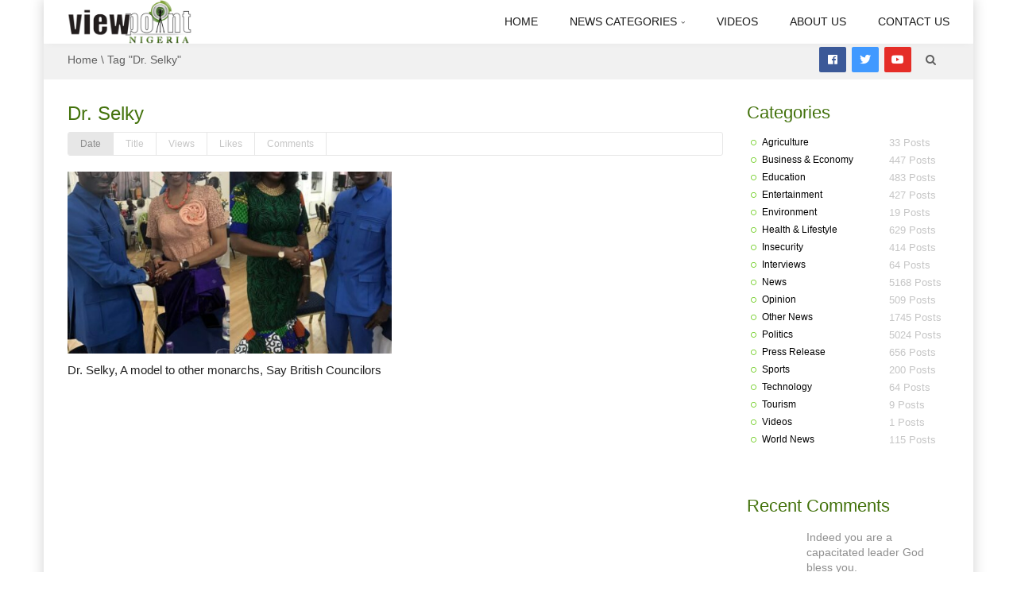

--- FILE ---
content_type: text/html; charset=UTF-8
request_url: https://viewpointnigeria.org/tag/dr-selky/
body_size: 15743
content:
<!DOCTYPE html>
<!--[if IE 7]>
<html class="ie ie7" lang="en-US">
<![endif]-->
<!--[if IE 8]>
<html class="ie ie8" lang="en-US">
<![endif]-->
<!--[if !(IE 7) | !(IE 8)  ]><!-->
<html lang="en-US">
<!--<![endif]-->
<head>
<meta charset="UTF-8" />
<meta name="viewport" content="width=device-width, minimum-scale=1.0, initial-scale=1.0">
<title>Dr. Selky | View Point Nigeria</title>
<link rel="profile" href="http://gmpg.org/xfn/11" />
<link rel="pingback" href="https://viewpointnigeria.org/xmlrpc.php" />
<!--[if lt IE 9]>
<script src="https://viewpointnigeria.org/wp-content/themes/truemag/js/html5.js" type="text/javascript"></script>
<![endif]-->
<!--[if lte IE 9]>
<link rel="stylesheet" type="text/css" href="https://viewpointnigeria.org/wp-content/themes/truemag/css/ie.css" />
<![endif]-->
<script type="text/javascript">
var retina = 'retina='+ window.devicePixelRatio +';'+ retina;
document.cookie = retina;
if(document.cookie){
	// document.location.reload(true);
}
</script>
 
<style type="text/css" >
	@media only screen and (-webkit-min-device-pixel-ratio: 2),(min-resolution: 192dpi) {
		/* Retina Logo */
		.logo{background:url(https://viewpointnigeria.org/wp-content/uploads/2024/02/logo-cropped.png) no-repeat center; display:inline-block !important; background-size:contain;}
		.logo img{ opacity:0; visibility:hidden}
		.logo *{display:inline-block}
	}
</style>
		<meta property="description" content="News As It Happens"/>
		
<meta name='robots' content='max-image-preview:large' />
	<style>img:is([sizes="auto" i], [sizes^="auto," i]) { contain-intrinsic-size: 3000px 1500px }</style>
	<link rel='dns-prefetch' href='//maxcdn.bootstrapcdn.com' />
<link rel='dns-prefetch' href='//fonts.googleapis.com' />
<link rel="alternate" type="application/rss+xml" title="View Point Nigeria &raquo; Feed" href="https://viewpointnigeria.org/feed/" />
<link rel="alternate" type="application/rss+xml" title="View Point Nigeria &raquo; Comments Feed" href="https://viewpointnigeria.org/comments/feed/" />
<link rel="alternate" type="application/rss+xml" title="View Point Nigeria &raquo; Dr. Selky Tag Feed" href="https://viewpointnigeria.org/tag/dr-selky/feed/" />
<script type="text/javascript">
/* <![CDATA[ */
window._wpemojiSettings = {"baseUrl":"https:\/\/s.w.org\/images\/core\/emoji\/16.0.1\/72x72\/","ext":".png","svgUrl":"https:\/\/s.w.org\/images\/core\/emoji\/16.0.1\/svg\/","svgExt":".svg","source":{"concatemoji":"https:\/\/viewpointnigeria.org\/wp-includes\/js\/wp-emoji-release.min.js?ver=6.8.3"}};
/*! This file is auto-generated */
!function(s,n){var o,i,e;function c(e){try{var t={supportTests:e,timestamp:(new Date).valueOf()};sessionStorage.setItem(o,JSON.stringify(t))}catch(e){}}function p(e,t,n){e.clearRect(0,0,e.canvas.width,e.canvas.height),e.fillText(t,0,0);var t=new Uint32Array(e.getImageData(0,0,e.canvas.width,e.canvas.height).data),a=(e.clearRect(0,0,e.canvas.width,e.canvas.height),e.fillText(n,0,0),new Uint32Array(e.getImageData(0,0,e.canvas.width,e.canvas.height).data));return t.every(function(e,t){return e===a[t]})}function u(e,t){e.clearRect(0,0,e.canvas.width,e.canvas.height),e.fillText(t,0,0);for(var n=e.getImageData(16,16,1,1),a=0;a<n.data.length;a++)if(0!==n.data[a])return!1;return!0}function f(e,t,n,a){switch(t){case"flag":return n(e,"\ud83c\udff3\ufe0f\u200d\u26a7\ufe0f","\ud83c\udff3\ufe0f\u200b\u26a7\ufe0f")?!1:!n(e,"\ud83c\udde8\ud83c\uddf6","\ud83c\udde8\u200b\ud83c\uddf6")&&!n(e,"\ud83c\udff4\udb40\udc67\udb40\udc62\udb40\udc65\udb40\udc6e\udb40\udc67\udb40\udc7f","\ud83c\udff4\u200b\udb40\udc67\u200b\udb40\udc62\u200b\udb40\udc65\u200b\udb40\udc6e\u200b\udb40\udc67\u200b\udb40\udc7f");case"emoji":return!a(e,"\ud83e\udedf")}return!1}function g(e,t,n,a){var r="undefined"!=typeof WorkerGlobalScope&&self instanceof WorkerGlobalScope?new OffscreenCanvas(300,150):s.createElement("canvas"),o=r.getContext("2d",{willReadFrequently:!0}),i=(o.textBaseline="top",o.font="600 32px Arial",{});return e.forEach(function(e){i[e]=t(o,e,n,a)}),i}function t(e){var t=s.createElement("script");t.src=e,t.defer=!0,s.head.appendChild(t)}"undefined"!=typeof Promise&&(o="wpEmojiSettingsSupports",i=["flag","emoji"],n.supports={everything:!0,everythingExceptFlag:!0},e=new Promise(function(e){s.addEventListener("DOMContentLoaded",e,{once:!0})}),new Promise(function(t){var n=function(){try{var e=JSON.parse(sessionStorage.getItem(o));if("object"==typeof e&&"number"==typeof e.timestamp&&(new Date).valueOf()<e.timestamp+604800&&"object"==typeof e.supportTests)return e.supportTests}catch(e){}return null}();if(!n){if("undefined"!=typeof Worker&&"undefined"!=typeof OffscreenCanvas&&"undefined"!=typeof URL&&URL.createObjectURL&&"undefined"!=typeof Blob)try{var e="postMessage("+g.toString()+"("+[JSON.stringify(i),f.toString(),p.toString(),u.toString()].join(",")+"));",a=new Blob([e],{type:"text/javascript"}),r=new Worker(URL.createObjectURL(a),{name:"wpTestEmojiSupports"});return void(r.onmessage=function(e){c(n=e.data),r.terminate(),t(n)})}catch(e){}c(n=g(i,f,p,u))}t(n)}).then(function(e){for(var t in e)n.supports[t]=e[t],n.supports.everything=n.supports.everything&&n.supports[t],"flag"!==t&&(n.supports.everythingExceptFlag=n.supports.everythingExceptFlag&&n.supports[t]);n.supports.everythingExceptFlag=n.supports.everythingExceptFlag&&!n.supports.flag,n.DOMReady=!1,n.readyCallback=function(){n.DOMReady=!0}}).then(function(){return e}).then(function(){var e;n.supports.everything||(n.readyCallback(),(e=n.source||{}).concatemoji?t(e.concatemoji):e.wpemoji&&e.twemoji&&(t(e.twemoji),t(e.wpemoji)))}))}((window,document),window._wpemojiSettings);
/* ]]> */
</script>
<link rel='stylesheet' id='wti_like_post_style-css' href='https://viewpointnigeria.org/wp-content/plugins/wti-like-post/css/wti_like_post.css?ver=6.8.3' type='text/css' media='all' />
<link rel='stylesheet' id='pbd-alp-style-css' href='https://viewpointnigeria.org/wp-content/plugins/truemag-movie/css/style.css?ver=1.0' type='text/css' media='all' />
<style id='wp-emoji-styles-inline-css' type='text/css'>

	img.wp-smiley, img.emoji {
		display: inline !important;
		border: none !important;
		box-shadow: none !important;
		height: 1em !important;
		width: 1em !important;
		margin: 0 0.07em !important;
		vertical-align: -0.1em !important;
		background: none !important;
		padding: 0 !important;
	}
</style>
<link rel='stylesheet' id='wp-block-library-css' href='https://viewpointnigeria.org/wp-includes/css/dist/block-library/style.min.css?ver=6.8.3' type='text/css' media='all' />
<style id='classic-theme-styles-inline-css' type='text/css'>
/*! This file is auto-generated */
.wp-block-button__link{color:#fff;background-color:#32373c;border-radius:9999px;box-shadow:none;text-decoration:none;padding:calc(.667em + 2px) calc(1.333em + 2px);font-size:1.125em}.wp-block-file__button{background:#32373c;color:#fff;text-decoration:none}
</style>
<style id='global-styles-inline-css' type='text/css'>
:root{--wp--preset--aspect-ratio--square: 1;--wp--preset--aspect-ratio--4-3: 4/3;--wp--preset--aspect-ratio--3-4: 3/4;--wp--preset--aspect-ratio--3-2: 3/2;--wp--preset--aspect-ratio--2-3: 2/3;--wp--preset--aspect-ratio--16-9: 16/9;--wp--preset--aspect-ratio--9-16: 9/16;--wp--preset--color--black: #000000;--wp--preset--color--cyan-bluish-gray: #abb8c3;--wp--preset--color--white: #ffffff;--wp--preset--color--pale-pink: #f78da7;--wp--preset--color--vivid-red: #cf2e2e;--wp--preset--color--luminous-vivid-orange: #ff6900;--wp--preset--color--luminous-vivid-amber: #fcb900;--wp--preset--color--light-green-cyan: #7bdcb5;--wp--preset--color--vivid-green-cyan: #00d084;--wp--preset--color--pale-cyan-blue: #8ed1fc;--wp--preset--color--vivid-cyan-blue: #0693e3;--wp--preset--color--vivid-purple: #9b51e0;--wp--preset--gradient--vivid-cyan-blue-to-vivid-purple: linear-gradient(135deg,rgba(6,147,227,1) 0%,rgb(155,81,224) 100%);--wp--preset--gradient--light-green-cyan-to-vivid-green-cyan: linear-gradient(135deg,rgb(122,220,180) 0%,rgb(0,208,130) 100%);--wp--preset--gradient--luminous-vivid-amber-to-luminous-vivid-orange: linear-gradient(135deg,rgba(252,185,0,1) 0%,rgba(255,105,0,1) 100%);--wp--preset--gradient--luminous-vivid-orange-to-vivid-red: linear-gradient(135deg,rgba(255,105,0,1) 0%,rgb(207,46,46) 100%);--wp--preset--gradient--very-light-gray-to-cyan-bluish-gray: linear-gradient(135deg,rgb(238,238,238) 0%,rgb(169,184,195) 100%);--wp--preset--gradient--cool-to-warm-spectrum: linear-gradient(135deg,rgb(74,234,220) 0%,rgb(151,120,209) 20%,rgb(207,42,186) 40%,rgb(238,44,130) 60%,rgb(251,105,98) 80%,rgb(254,248,76) 100%);--wp--preset--gradient--blush-light-purple: linear-gradient(135deg,rgb(255,206,236) 0%,rgb(152,150,240) 100%);--wp--preset--gradient--blush-bordeaux: linear-gradient(135deg,rgb(254,205,165) 0%,rgb(254,45,45) 50%,rgb(107,0,62) 100%);--wp--preset--gradient--luminous-dusk: linear-gradient(135deg,rgb(255,203,112) 0%,rgb(199,81,192) 50%,rgb(65,88,208) 100%);--wp--preset--gradient--pale-ocean: linear-gradient(135deg,rgb(255,245,203) 0%,rgb(182,227,212) 50%,rgb(51,167,181) 100%);--wp--preset--gradient--electric-grass: linear-gradient(135deg,rgb(202,248,128) 0%,rgb(113,206,126) 100%);--wp--preset--gradient--midnight: linear-gradient(135deg,rgb(2,3,129) 0%,rgb(40,116,252) 100%);--wp--preset--font-size--small: 13px;--wp--preset--font-size--medium: 20px;--wp--preset--font-size--large: 36px;--wp--preset--font-size--x-large: 42px;--wp--preset--spacing--20: 0.44rem;--wp--preset--spacing--30: 0.67rem;--wp--preset--spacing--40: 1rem;--wp--preset--spacing--50: 1.5rem;--wp--preset--spacing--60: 2.25rem;--wp--preset--spacing--70: 3.38rem;--wp--preset--spacing--80: 5.06rem;--wp--preset--shadow--natural: 6px 6px 9px rgba(0, 0, 0, 0.2);--wp--preset--shadow--deep: 12px 12px 50px rgba(0, 0, 0, 0.4);--wp--preset--shadow--sharp: 6px 6px 0px rgba(0, 0, 0, 0.2);--wp--preset--shadow--outlined: 6px 6px 0px -3px rgba(255, 255, 255, 1), 6px 6px rgba(0, 0, 0, 1);--wp--preset--shadow--crisp: 6px 6px 0px rgba(0, 0, 0, 1);}:where(.is-layout-flex){gap: 0.5em;}:where(.is-layout-grid){gap: 0.5em;}body .is-layout-flex{display: flex;}.is-layout-flex{flex-wrap: wrap;align-items: center;}.is-layout-flex > :is(*, div){margin: 0;}body .is-layout-grid{display: grid;}.is-layout-grid > :is(*, div){margin: 0;}:where(.wp-block-columns.is-layout-flex){gap: 2em;}:where(.wp-block-columns.is-layout-grid){gap: 2em;}:where(.wp-block-post-template.is-layout-flex){gap: 1.25em;}:where(.wp-block-post-template.is-layout-grid){gap: 1.25em;}.has-black-color{color: var(--wp--preset--color--black) !important;}.has-cyan-bluish-gray-color{color: var(--wp--preset--color--cyan-bluish-gray) !important;}.has-white-color{color: var(--wp--preset--color--white) !important;}.has-pale-pink-color{color: var(--wp--preset--color--pale-pink) !important;}.has-vivid-red-color{color: var(--wp--preset--color--vivid-red) !important;}.has-luminous-vivid-orange-color{color: var(--wp--preset--color--luminous-vivid-orange) !important;}.has-luminous-vivid-amber-color{color: var(--wp--preset--color--luminous-vivid-amber) !important;}.has-light-green-cyan-color{color: var(--wp--preset--color--light-green-cyan) !important;}.has-vivid-green-cyan-color{color: var(--wp--preset--color--vivid-green-cyan) !important;}.has-pale-cyan-blue-color{color: var(--wp--preset--color--pale-cyan-blue) !important;}.has-vivid-cyan-blue-color{color: var(--wp--preset--color--vivid-cyan-blue) !important;}.has-vivid-purple-color{color: var(--wp--preset--color--vivid-purple) !important;}.has-black-background-color{background-color: var(--wp--preset--color--black) !important;}.has-cyan-bluish-gray-background-color{background-color: var(--wp--preset--color--cyan-bluish-gray) !important;}.has-white-background-color{background-color: var(--wp--preset--color--white) !important;}.has-pale-pink-background-color{background-color: var(--wp--preset--color--pale-pink) !important;}.has-vivid-red-background-color{background-color: var(--wp--preset--color--vivid-red) !important;}.has-luminous-vivid-orange-background-color{background-color: var(--wp--preset--color--luminous-vivid-orange) !important;}.has-luminous-vivid-amber-background-color{background-color: var(--wp--preset--color--luminous-vivid-amber) !important;}.has-light-green-cyan-background-color{background-color: var(--wp--preset--color--light-green-cyan) !important;}.has-vivid-green-cyan-background-color{background-color: var(--wp--preset--color--vivid-green-cyan) !important;}.has-pale-cyan-blue-background-color{background-color: var(--wp--preset--color--pale-cyan-blue) !important;}.has-vivid-cyan-blue-background-color{background-color: var(--wp--preset--color--vivid-cyan-blue) !important;}.has-vivid-purple-background-color{background-color: var(--wp--preset--color--vivid-purple) !important;}.has-black-border-color{border-color: var(--wp--preset--color--black) !important;}.has-cyan-bluish-gray-border-color{border-color: var(--wp--preset--color--cyan-bluish-gray) !important;}.has-white-border-color{border-color: var(--wp--preset--color--white) !important;}.has-pale-pink-border-color{border-color: var(--wp--preset--color--pale-pink) !important;}.has-vivid-red-border-color{border-color: var(--wp--preset--color--vivid-red) !important;}.has-luminous-vivid-orange-border-color{border-color: var(--wp--preset--color--luminous-vivid-orange) !important;}.has-luminous-vivid-amber-border-color{border-color: var(--wp--preset--color--luminous-vivid-amber) !important;}.has-light-green-cyan-border-color{border-color: var(--wp--preset--color--light-green-cyan) !important;}.has-vivid-green-cyan-border-color{border-color: var(--wp--preset--color--vivid-green-cyan) !important;}.has-pale-cyan-blue-border-color{border-color: var(--wp--preset--color--pale-cyan-blue) !important;}.has-vivid-cyan-blue-border-color{border-color: var(--wp--preset--color--vivid-cyan-blue) !important;}.has-vivid-purple-border-color{border-color: var(--wp--preset--color--vivid-purple) !important;}.has-vivid-cyan-blue-to-vivid-purple-gradient-background{background: var(--wp--preset--gradient--vivid-cyan-blue-to-vivid-purple) !important;}.has-light-green-cyan-to-vivid-green-cyan-gradient-background{background: var(--wp--preset--gradient--light-green-cyan-to-vivid-green-cyan) !important;}.has-luminous-vivid-amber-to-luminous-vivid-orange-gradient-background{background: var(--wp--preset--gradient--luminous-vivid-amber-to-luminous-vivid-orange) !important;}.has-luminous-vivid-orange-to-vivid-red-gradient-background{background: var(--wp--preset--gradient--luminous-vivid-orange-to-vivid-red) !important;}.has-very-light-gray-to-cyan-bluish-gray-gradient-background{background: var(--wp--preset--gradient--very-light-gray-to-cyan-bluish-gray) !important;}.has-cool-to-warm-spectrum-gradient-background{background: var(--wp--preset--gradient--cool-to-warm-spectrum) !important;}.has-blush-light-purple-gradient-background{background: var(--wp--preset--gradient--blush-light-purple) !important;}.has-blush-bordeaux-gradient-background{background: var(--wp--preset--gradient--blush-bordeaux) !important;}.has-luminous-dusk-gradient-background{background: var(--wp--preset--gradient--luminous-dusk) !important;}.has-pale-ocean-gradient-background{background: var(--wp--preset--gradient--pale-ocean) !important;}.has-electric-grass-gradient-background{background: var(--wp--preset--gradient--electric-grass) !important;}.has-midnight-gradient-background{background: var(--wp--preset--gradient--midnight) !important;}.has-small-font-size{font-size: var(--wp--preset--font-size--small) !important;}.has-medium-font-size{font-size: var(--wp--preset--font-size--medium) !important;}.has-large-font-size{font-size: var(--wp--preset--font-size--large) !important;}.has-x-large-font-size{font-size: var(--wp--preset--font-size--x-large) !important;}
:where(.wp-block-post-template.is-layout-flex){gap: 1.25em;}:where(.wp-block-post-template.is-layout-grid){gap: 1.25em;}
:where(.wp-block-columns.is-layout-flex){gap: 2em;}:where(.wp-block-columns.is-layout-grid){gap: 2em;}
:root :where(.wp-block-pullquote){font-size: 1.5em;line-height: 1.6;}
</style>
<link rel='stylesheet' id='categories-images-styles-css' href='https://viewpointnigeria.org/wp-content/plugins/categories-images/assets/css/zci-styles.css?ver=3.3.1' type='text/css' media='all' />
<link rel='stylesheet' id='contact-form-7-css' href='https://viewpointnigeria.org/wp-content/plugins/contact-form-7/includes/css/styles.css?ver=6.1.4' type='text/css' media='all' />
<link rel='stylesheet' id='truemag-rating-css' href='https://viewpointnigeria.org/wp-content/plugins/truemag-rating/style.css?ver=6.8.3' type='text/css' media='all' />
<link rel='stylesheet' id='font-awesome-css' href='https://viewpointnigeria.org/wp-content/themes/truemag/css/font-awesome/css/font-awesome.min.css?ver=6.8.3' type='text/css' media='all' />
<link rel='stylesheet' id='cff-css' href='https://viewpointnigeria.org/wp-content/plugins/custom-facebook-feed/assets/css/cff-style.min.css?ver=4.3.4' type='text/css' media='all' />
<link rel='stylesheet' id='sb-font-awesome-css' href='https://maxcdn.bootstrapcdn.com/font-awesome/4.7.0/css/font-awesome.min.css?ver=6.8.3' type='text/css' media='all' />
<link rel='stylesheet' id='videojs-cactus-css' href='https://viewpointnigeria.org/wp-content/themes/truemag/js/videojs/video-js.min.css?ver=6.8.3' type='text/css' media='all' />
<link rel='stylesheet' id='google-font-css' href='//fonts.googleapis.com/css?family=Helvetica%3A400%2C500%2C600&#038;ver=6.8.3' type='text/css' media='all' />
<link rel='stylesheet' id='colorbox-css' href='https://viewpointnigeria.org/wp-content/themes/truemag/js/colorbox/colorbox.css?ver=6.8.3' type='text/css' media='all' />
<link rel='stylesheet' id='bootstrap-css' href='https://viewpointnigeria.org/wp-content/themes/truemag/css/bootstrap.min.css?ver=6.8.3' type='text/css' media='all' />
<link rel='stylesheet' id='tooltipster-css' href='https://viewpointnigeria.org/wp-content/themes/truemag/css/tooltipster.css?ver=6.8.3' type='text/css' media='all' />
<link rel='stylesheet' id='fontastic-entypo-css' href='https://viewpointnigeria.org/wp-content/themes/truemag/fonts/fontastic-entypo.css?ver=6.8.3' type='text/css' media='all' />
<link rel='stylesheet' id='google-font-Oswald-css' href='//fonts.googleapis.com/css?family=Oswald%3A300&#038;ver=6.8.3' type='text/css' media='all' />
<link rel='stylesheet' id='style-css' href='https://viewpointnigeria.org/wp-content/themes/truemag/style.css?ver=6.8.3' type='text/css' media='all' />
<link rel='stylesheet' id='flat-style-css' href='https://viewpointnigeria.org/wp-content/themes/truemag/css/flat-style.css?ver=6.8.3' type='text/css' media='all' />
<link rel='stylesheet' id='truemag-icon-blg-css' href='https://viewpointnigeria.org/wp-content/themes/truemag/css/justVectorFont/stylesheets/justVector.css?ver=6.8.3' type='text/css' media='all' />
<link rel='stylesheet' id='malihu-scroll-css-css' href='https://viewpointnigeria.org/wp-content/themes/truemag/js/malihu-scroll/jquery.mCustomScrollbar.min.css?ver=6.8.3' type='text/css' media='all' />
<link rel='stylesheet' id='mashmenu-css-css' href='https://viewpointnigeria.org/wp-content/themes/truemag/inc/megamenu/css/mashmenu.css?ver=6.8.3' type='text/css' media='all' />
<link rel='stylesheet' id='PI_stt_front-css' href='https://viewpointnigeria.org/wp-content/plugins/simple-twitter-tweets/css/stt.min.css?ver=6.8.3' type='text/css' media='all' />
<link rel='stylesheet' id='wp-pagenavi-css' href='https://viewpointnigeria.org/wp-content/plugins/wp-pagenavi/pagenavi-css.css?ver=2.70' type='text/css' media='all' />
<script type="text/javascript" src="https://viewpointnigeria.org/wp-includes/js/jquery/jquery.min.js?ver=3.7.1" id="jquery-core-js"></script>
<script type="text/javascript" src="https://viewpointnigeria.org/wp-includes/js/jquery/jquery-migrate.min.js?ver=3.4.1" id="jquery-migrate-js"></script>
<script type="text/javascript" id="wti_like_post_script-js-extra">
/* <![CDATA[ */
var wtilp = {"ajax_url":"https:\/\/viewpointnigeria.org\/wp-admin\/admin-ajax.php"};
/* ]]> */
</script>
<script type="text/javascript" src="https://viewpointnigeria.org/wp-content/plugins/wti-like-post/js/wti_like_post.js?ver=6.8.3" id="wti_like_post_script-js"></script>
<script type="text/javascript" src="https://viewpointnigeria.org/wp-content/themes/truemag/js/videojs/video.js?ver=6.8.3" id="videojs-cactus-js"></script>
<script type="text/javascript" id="ajax-request-js-extra">
/* <![CDATA[ */
var cactus_ajax_paging = {"ajaxurl":"https:\/\/viewpointnigeria.org\/wp-admin\/admin-ajax.php","query_vars":{"tag":"dr-selky","error":"","m":"","p":0,"post_parent":"","subpost":"","subpost_id":"","attachment":"","attachment_id":0,"name":"","pagename":"","page_id":0,"second":"","minute":"","hour":"","day":0,"monthnum":0,"year":0,"w":0,"category_name":"","cat":"","tag_id":11003,"author":"","author_name":"","feed":"","tb":"","paged":0,"meta_key":"","meta_value":"","preview":"","s":"","sentence":"","title":"","fields":"all","menu_order":"","embed":"","category__in":[],"category__not_in":[],"category__and":[],"post__in":[],"post__not_in":[],"post_name__in":[],"tag__in":[],"tag__not_in":[],"tag__and":[],"tag_slug__in":["dr-selky"],"tag_slug__and":[],"post_parent__in":[],"post_parent__not_in":[],"author__in":[],"author__not_in":[],"search_columns":[],"ignore_sticky_posts":false,"suppress_filters":false,"cache_results":true,"update_post_term_cache":true,"update_menu_item_cache":false,"lazy_load_term_meta":true,"update_post_meta_cache":true,"post_type":"","posts_per_page":10,"nopaging":false,"comments_per_page":"50","no_found_rows":false,"order":"DESC"},"current_url":"https:\/\/viewpointnigeria.org\/tag\/dr-selky"};
/* ]]> */
</script>
<script type="text/javascript" src="https://viewpointnigeria.org/wp-content/plugins/cactus-video/js/ajax.js?ver=4.4.2" id="ajax-request-js"></script>
<link rel="https://api.w.org/" href="https://viewpointnigeria.org/wp-json/" /><link rel="alternate" title="JSON" type="application/json" href="https://viewpointnigeria.org/wp-json/wp/v2/tags/11003" /><link rel="EditURI" type="application/rsd+xml" title="RSD" href="https://viewpointnigeria.org/xmlrpc.php?rsd" />
<meta name="generator" content="WordPress 6.8.3" />
	<style type="text/css">.recentcomments a{display:inline !important;padding:0 !important;margin:0 !important;}</style>
<meta name="generator" content="Powered by WPBakery Page Builder - drag and drop page builder for WordPress."/>
<!--[if lte IE 9]><link rel="stylesheet" type="text/css" href="https://viewpointnigeria.org/wp-content/plugins/js_composer/assets/css/vc_lte_ie9.min.css" media="screen"><![endif]--><link rel="icon" href="https://viewpointnigeria.org/wp-content/uploads/2024/02/logo-cropped-72x72.png" sizes="32x32" />
<link rel="icon" href="https://viewpointnigeria.org/wp-content/uploads/2024/02/logo-cropped.png" sizes="192x192" />
<link rel="apple-touch-icon" href="https://viewpointnigeria.org/wp-content/uploads/2024/02/logo-cropped.png" />
<meta name="msapplication-TileImage" content="https://viewpointnigeria.org/wp-content/uploads/2024/02/logo-cropped.png" />
<!-- custom css -->
				<style type="text/css">	body,
    .video-item .item-content, .item-head h3, .item-head h3 a,
    .comment-content p, .comment-meta cite, .comment-meta cite a,
    .cactus-sub-wrap .entry-title a{
    	color: #212121;
    }
    .dark-div a.bgcolor1hover:hover{color: #000;}
    .dark-div button:hover,.dark-div input[type='submit']:hover,
    .dark-div .navbar-toggle:hover,
    .dark-div .topnav-light .navbar-toggle:hover,
    .player-button .next-post.same-cat a:hover,
    .player-button .prev-post.same-cat a:hover,
    .box-more.single-full-pl:hover,
    .video-series-list .btn:hover, .video-series-list .btn.series-current{
        border-color:#5e9100;
        background:#5e9100;
    }
    #slider .video_slider  .carousel-pagination a.selected,
    #slider .video_slider .ct-btn{background:#5e9100;}
    #slider .video_slider .carousel-pagination a:hover,
    #slider .video_slider .carousel-pagination a.selected{border-color:#5e9100;}
    #bottom .widget.PI_SimpleTwitterTweets ul li:hover:before,
    .dark-div a:hover,
    .dark-div ul li:before,
    .maincolor1, a.maincolor1,
    .maincolor1hover:hover,
    a.maincolor1hover:hover,
    .main-menu li.current-menu-item > a,
    .main-menu .nav > li > a:hover,
    .main-menu .nav > li:hover > a,
    #top-nav.topnav-light .main-menu li.current-menu-item > a,
    #top-nav.topnav-light .main-menu .nav > li > a:hover,
    #top-nav .dropdown-menu li>a:before,
    #top-nav .dropdown-menu>li>a:hover,
    #top-nav .dropdown-menu>li>a:focus,
    .preview-mode .video-item h3 a:hover,
    .player-button a:hover,
    .video-toolbar-item.like-dislike .status:before,
    #top-carousel.inbox-more  .bgcolor1hover:hover,
    #top-carousel.inbox-more a.bgcolor1hover:hover,
    #head-carousel #metro-carousel.is-carousel .carousel-button a:hover,
    #head-carousel #big-carousel.is-carousel .carousel-button a:hover,
    #control-stage-carousel .video-item:hover .item-head,
    #control-stage-carousel .video-item:hover .item-head h3,
    #control-stage-carousel .control-up:hover,
    #control-stage-carousel .control-down:hover,
    .mashmenu .menu li.level0:hover>a,
    .mashmenu .menu li.level0:hover .sub-channel li.hover a,
    .mashmenu .columns .list a:hover,
    .mashmenu .content-item .title a:hover,
    .headline .htitle marquee a,
    .headline .htitle marquee p,
    .headline .htitle .hicon i,
    .headline .htitle .scroll-text ul li a,
    .headline .htitle .scroll-text ul li p,
    .headline .htitle h4,
    .headline-content.col-md-9 .headline .htitle .scroll-text ul li a:hover,
    .headline .htitle .scroll-text ul li p:hover,
    .dark-div .navbar-toggle, .dark-div .topnav-light .navbar-toggle,
    .headline-content .headline .htitle .scroll-text ul li a:hover,
    .headline .htitle .scroll-text ul li p:hover,.headline .htitle .hicon .first-tex,
    .topnav-light .headline-content.col-md-6 .headline .htitle .scroll-text ul li a:hover,
    .topnav-light .headline .htitle .scroll-text ul li p:hover,
    header #top-carousel.cat-carousel .video-item h3 a:hover,
    .amazing .rating-bar.bgcolor2,
    .wpb_accordion .wpb_accordion_wrapper .wpb_accordion_header.ui-accordion-header-active a,
    .wpb_accordion .wpb_accordion_wrapper .wpb_accordion_header.ui-accordion-header-active:before,
	.pathway a:hover, .dark-div .pathway a:hover,
    .woocommerce .products .star-rating, .woocommerce-page .products .star-rating,
    .dark-div .smart-box .item-head h3 a:hover,
    .off-canvas-inner ul li a:before{
        color: #5e9100;
    }
    .carousel-dotted a.selected, .carousel-dotted a:hover, 
    .bgcolor1,
    .bgcolor1hover:hover,
    a.bgcolor1hover:hover,
    .rich-list li:hover .rich-list-icon,
    .video-item.marking_vd .mark_bg,
    header #top-carousel.cat-carousel .bgcolor2,
    #bottom .widget ul li:hover:before,
    .amazing .slide .ct-btn, .classy-carousel-horizon #stage-carousel .video-item .ct-btn,
    #classy-carousel #top-carousel .video-item.selected .item-thumbnail .item-head{
        background-color: #5e9100;
    }
    .dark-div textarea:focus,
    .dark-div input[type='text']:focus,
    .dark-div input[type='url']:focus,
    .dark-div input[type='email']:focus,
    .dark-div input[type='number']:focus,
    .dark-div input[type='password']:focus,
    .dark-div select:focus,
    .bordercolor1,
    .bordercolor1hover:hover,
    .dark-form .form-control:focus,
    .dark-form .input-group:hover .form-control,
    .dark-form .input-group:hover .form-control:focus,
    .dark-form .input-group:hover .input-group-btn .btn-default,
    #control-stage-carousel .video-item:hover,
    #control-stage-carousel .video-item.selected,
    #control-stage-carousel .control-up:hover,
    #control-stage-carousel .control-down:hover,
    #top-carousel.full-more a.maincolor1:hover,
    #top-carousel.cat-carousel .is-carousel .carousel-button a:hover,
    .wpb_accordion .wpb_accordion_section.group h3.ui-accordion-header-active,
    .wpb_accordion .wpb_accordion_wrapper .wpb_accordion_content.ui-accordion-content-active,
    #bottom .widget ul li:before,
    .cactus-video-list-content .control-up:hover, 
    .cactus-video-list-content .control-down:hover,
    .cactus-video-list-content .cactus-widget-posts .cactus-widget-posts-item.active{
        border-color: #5e9100;
    }
    .video-toolbar-item.like-dislike .status,
    .video-toolbar-item.like-dislike:hover .status,
    .layout-2 .submit-video .btn:hover, .layout-3 .submit-video .btn:hover{
        border-color:#5e9100 !important;
        background:#5e9100 !important;
    }
	.widget_revslider .tp-bullets.simplebullets.round .bullet:hover{background:#5e9100}
    .woocommerce ul.products li.product .onsale, .woocommerce-page ul.products li.product .onsale,
    .widget_revslider .tp-bullets.simplebullets.round .bullet.selected{background:#5e9100}
	.tp-caption.tm_heading,
    .cactus-video-list-content .control-up:hover, .cactus-video-list-content .control-down:hover,
    .dark-div .cactus-video-list-content .video-listing .cactus-widget-posts .widget-posts-title a:hover{color:#5e9100}
    .pull-right .social-icon.shopping:hover{color: #5e9100 !important;}
	.tp-button.tm_button{background-color: #5e9100; background-image: -webkit-gradient(linear, left top, left bottom, from(#5e9100), to(#648900));background-image: -webkit-linear-gradient(top, #5e9100, #648900); background-image: -moz-linear-gradient(top, #5e9100, #648900); background-image: -ms-linear-gradient(top, #5e9100, #648900); background-image: -o-linear-gradient(top, #5e9100, #648900); background-image: linear-gradient(to bottom, #5e9100, #648900);filter:progid:DXImageTransform.Microsoft.gradient(GradientType=0,startColorstr=#5e9100,endColorstr=#648900)}
    #account-form div.formleft table.form-table tbody tr td input:focus, 
    #account-form div.formleft table.form-table tbody tr td select:focus,
	blockquote,
    textarea:focus,
    input[type='text']:focus,
    input[type='url']:focus,
    input[type='email']:focus,
    input[type='number']:focus,
    input[type='password']:focus,
    select:focus,
    .bordercolor2, .bordercolor2hover:hover,
    .carousel-pagination a:hover,
    .carousel-pagination a.selected,
    .wp-pagenavi .current,
    .panel-default,.panel.panel-default:hover,
    .icon-checklist .border,
    .woocommerce .woocommerce-ordering select, .woocommerce-page .woocommerce-ordering select,
    .woocommerce-checkout .login-tm input.button,
    .buddypress #buddypress .standard-form textarea:focus, .buddypress #buddypress .standard-form input[type=text]:focus, .buddypress #buddypress .standard-form input[type=text]:focus, .buddypress #buddypress .standard-form input[type=color]:focus, .buddypress #buddypress .standard-form input[type=date]:focus, .buddypress #buddypress .standard-form input[type=datetime]:focus, .buddypress #buddypress .standard-form input[type=datetime-local]:focus, .buddypress #buddypress .standard-form input[type=email]:focus, .buddypress #buddypress .standard-form input[type=month]:focus, .buddypress #buddypress .standard-form input[type=number]:focus, .buddypress #buddypress .standard-form input[type=range]:focus, .buddypress #buddypress .standard-form input[type=search]:focus, .buddypress #buddypress .standard-form input[type=tel]:focus, .buddypress #buddypress .standard-form input[type=time]:focus, .buddypress #buddypress .standard-form input[type=url]:focus, .buddypress #buddypress .standard-form input[type=week]:focus, .buddypress #buddypress .standard-form select:focus, .buddypress #buddypress .standard-form input[type=password]:focus, .buddypress #buddypress .dir-search input[type=search]:focus, .buddypress #buddypress .dir-search input[type=text]:focus,
    .channel-list .subs-button .subs-row .subs-cell > span.subscribe-counter,
    .cactus-new-feed .subs-button:not(.subscribed) .subs-row .subs-cell > span.subscribe-counter{
    	border-color:#43720c;
	}
    .wp-pagenavi .current,.wp-pagenavi a:hover{border-color:#43720c !important;}
    table th,
    .maincolor2, a.maincolor2, .maincolor2hover:hover, a, a:hover,
    ul li:before,
    .dark-div .maincolor2hover:hover,
    .video-item h2 a:hover, .video-item h3 a:hover,
    .video-item .item-author,
    .light-title,
    .video-toolbar-item.like-dislike .status,
    a.comment-reply-link,
    .video-toolbar-item.like-dislike .watch-action .action-like a:hover,
    .video-toolbar-item.like-dislike .watch-action .action-like a:hover:after,
    .video-toolbar-item.like-dislike .watch-action  .action-unlike a:hover,
    .video-toolbar-item.like-dislike .watch-action  .action-unlike a:hover:after,
    .top_authors_widget .tm_top_author ul li .tm_img2 a:hover,
    .tm_widget_categories ul,
    .tm_widget_categories ul li a:hover,
    #review-box h2.review-box-header,
    .review-stars .review-final-score,
    .review-stars .review-final-score h4,
    #review-box strong,.review-stars .taq-score,
    #tm_recentcomments .tm_recentcomments .info_rc a:hover,
    .widget.widget-border.widget_nav_menu .menu .menu-item a:hover,
    .widget.widget-border.widget_nav_menu .menu .menu-item ul li a:hover,
    .widget.widget-border.widget_nav_menu .menu li.current-menu-item > a,
    .widget_tm_mostlikedpostswidget ul,
    .widget_tm_mostlikedpostswidget ul li a:hover,
    .tm_widget_most_viewed_entries ul,
    .tm_widget_most_viewed_entries ul li a:hover,
    .related-title,
    .tmr-head h3,.tmr-stars,.tmr-final,
    .is-carousel.simple-carousel.testimonial .name.pos,
    .panel-default .panel-title a,.panel.panel-default .panel-heading:before,
    .boxed-icon .boxed-item .heading,.boxed-icon .boxed-item .ic_st2,
    .icon-checklist li i,
    .action-like.change-color a:after,
    .action-unlike.change-color a:after,
    .tooltipster-content .gv-title,
    .buddypress #buddypress div.item-list-tabs ul li a:hover,
    #membership-wrapper legend,
    .register-section h4,
    .standard-form h2,
    #account-form div.formleft p strong,
    .woocommerce .woocommerce-result-count, .woocommerce-page .woocommerce-result-count,
    .woocommerce .woocommerce-ordering select, .woocommerce-page .woocommerce-ordering select,
    .woocommerce .star-rating span, .woocommerce-page .star-rating span,
    .widget_product_categories .product-categories li:before,
    .widget.woocommerce ul li a:hover,
    .woocommerce .cart-collaterals .cart_totals h2, .woocommerce-page .cart-collaterals .cart_totals h2,
    .shipping_calculator h2 a,
    .woocommerce-checkout .woocommerce .woocommerce-info a:focus,
    .woocommerce-checkout .woocommerce .woocommerce-info:before,
    .woocommerce p.stars a.active, .woocommerce-page p.stars a.active,
    .woocommerce p.stars a:hover, .woocommerce-page p.stars a:hover,
    .video-toolbar-item.tm-favories .wpfp-link[href^="?wpfpaction=remove"]:before, .video-toolbar-item.tm-favories .wpfp-link:hover,
    .cactus-listing-heading h1{
    	color:#43720c;
    }
    #account-form div.formleft .button-primary,
    #membership-wrapper .link .button,
    #membership-wrapper  div.topbar{background-color: #43720c !important;}    
    .tooltipster-base .gv-button .quick-view,
    .bgcolor2, .bgcolor2hover:hover,
    .wp-pagenavi a:hover, .wp-pagenavi .current,
    .shortcode-asf .asf-tags .search_tags a.filtered,
    .shortcode-asf .asf-tags .search_tags a:hover,
    .carousel-pagination a.selected,
    .solid-noborder .widget-title,
    .member .member-info .member-social a.icon-social:hover,    
    .btn-playall, .btn-playall:focus,
    .subs-button .subs-row .subs-cell a,
    .header-channel .subs-button.subscribed .subs-row .subs-cell a{
        background-color:#43720c;
    }
    button,
    input[type='submit'],
    .dark-div .light-div button,
    .dark-div .light-div input[type='submit'],
    .light-button,
    .multilink-btn.current-link,
    .buddypress #buddypress button, .buddypress #buddypress a.button, .buddypress #buddypress input[type=submit], .buddypress #buddypress input[type=button], .buddypress #buddypress input[type=reset], .buddypress #buddypress ul.button-nav li a, .buddypress #buddypress div.generic-button a, .buddypress #buddypress .comment-reply-link, .buddypress a.bp-title-button,
    .cactus-listing-config .load-more:hover{
        background:#43720c;
        border-color:#43720c;
    }
    .ct-btn{background:#43720c;}
    .wp-pagenavi a, .wp-pagenavi span,
    .member .member-info .member-social a.icon-social,
    .widget.widget-border.widget_nav_menu .menu .menu-item:before{
        border-color:#43720c;
        color:#43720c;
    }
    .light-button,
    .cactus-listing-config .load-more,
	.cactus-listing-config .load-more:focus{
        border-color:#43720c;
    }
    .advanced_trending_videos_widget .rt-article-title a, .advanced_popular_videos_widget .rt-article-title a,
    .cactus-listing-config .load-more,
	.cactus-listing-config .load-more:focus{
    	color:#43720c;
    }
    .heading-shortcode .module-title * {color:#43720c;}
    .compare-table-tm .compare-table-column .compare-table-row.row-first{ background-color:#43720c; border:1px solid #43720c;}

	.woocommerce #content div.product form.cart .button, .woocommerce div.product form.cart .button, .woocommerce-page #content div.product form.cart .button, .woocommerce-page div.product form.cart .button
    .widget_product_tag_cloud .tagcloud a:hover,
    .woocommerce .widget_price_filter .ui-slider .ui-slider-handle, .woocommerce-page .widget_price_filter .ui-slider .ui-slider-handle,
    .woocommerce table.shop_table thead, .woocommerce-page table.shop_table thead,
    .woocommerce-page table.cart input.checkout-button.button{background:#43720c !important;}
    .woocommerce #payment #place_order, .woocommerce-page #payment #place_order{background:#43720c;}
.pull-right .social-icon.shopping:hover{color: #43720c !important;}
html, body, h1, h2, h3, h4, h5, h6, p, span,
.cactus-sub-wrap .entry-title,
.cactus-widget-posts .widget-posts-title{
	font-family: 'Helvetica', sans-serif;
}
h1{font-size:2em; }
h2{font-size:1.5em; }
h3,.cactus-widget-posts .widget-posts-title{font-size:17.5px; }
body,
.cactus-listing-config .load-more {font-size: 1.4em; font-weight:200}
.main-menu .nav > li > a {font-size: 1.25em; font-weight:200}
#body-wrap, .boxed-mode #body-wrap{
	            	background-attachment:fixed;
            background-repeat:no-repeat;
    }
	    /*@media(min-width:768px){
        #body-wrap{
            position:fixed;
            top:0;
            bottom:0;
            left:0;
            right:0;
        }
        .admin-bar #body-wrap{
            top:32px;
        }
    }
    @media(min-width:768px) and (max-width:782px){
        .admin-bar #body-wrap{
            top:46px;
        }
        .admin-bar #off-canvas{
            top:46px;
        }
    }
    .bg-ad {
        right: 14px;
    }*/
        #head-carousel .is-carousel {
    height: 360px;
}
#head-carousel .video-item {
	width: 640px;
    height: 360px;
}
#head-carousel #metro-carousel .video-item .item-thumbnail img {
    width: 640px;
}
#head-carousel #metro-carousel .video-item > .video-item {
    width: 320px;
    height: 180px;
}
#head-carousel #metro-carousel.is-carousel .carousel-button a, #head-carousel #big-carousel.is-carousel .carousel-button a {
    height: 360px;
    line-height: 360px;
}
.topnav-light .social-links a.social-icon:first-child {background:#3b5998; color:#fff}
.topnav-light .social-links a.social-icon:nth-child(2) {background:#4099FF; color:#fff}
.topnav-light .social-links a.social-icon:nth-child(3) {background:#e52d27; color:#fff}

.bawpvc-ajax-counter { text-align: right; font-size: 10px; text-transform: uppercase; font-weight: bold; }

.widget-content .video-item .item-meta {
    display: none;
}

.topnav-light .social-links a.social-icon:first-child:hover {color:#3b5998; background: #e1e1e1}
.topnav-light .social-links a.social-icon:nth-child(2):hover {color:#4099FF; background: #e1e1e1}
.topnav-light .social-links a.social-icon:nth-child(3):hover {color:#e52d27; background: #e1e1e1}

a.logo img {max-height: 55px;}

#bottom .widget-title {
  color: #fff;
  font-size: 14px;
  margin: 0px 0 10px;
  text-transform: uppercase;
  border-bottom: 1px solid;
  padding: 0 0 5px 5px;
}

.video-item .item-meta {
    color: #c6c6c6;
    /*display: none;*/
}

header #top-carousel.cat-carousel {background:none;
}
span.post-date {
  float: right;
  margin-top: -5px;
  font-size: 10px;
  color: #ccc;
  margin-right: 5px;
}

.tm_widget_categories ul li a {
  font-size:12px;
}

div.textwidget {
  padding: 0 0 0 5px;
  margin: -25px 0 0;
}

ul.tweets, div.widget > ul, #bottom .widget ul {
  padding: 0 0 0 5px;
  margin: -5px 0 0;
}

ul:not([class]) > li:before {
    color: #5CC605;
}

div#post-thumb {
  float: right;
  padding: 0 0 10px 10px;
  max-width: 60%;
}

.video-item .qv_tooltip.tooltipstered .item-thumbnail {
  position: relative;
  overflow: hidden;
  max-height: 210px;
}

header #top-carousel.cat-carousel {
  overflow:hidden;
}

.widget .video-item .item-info, .widget .video-item .item-thumbnail {
  width:100%;
  float:none;
}

#head-carousel .video-item .item-head h3 a {font-size:20px; text-transform: capitalize;}

#head-carousel .video-item .item-head {text-align:left; background:#1a1a1a;}

#bottom-nav {
  background: #f1f1f1;
  padding: 12px 0 0;
  border-top: solid 1px #2b2b2b;
  color: #243813;
  font-size: 11px;
  text-transform: uppercase;
}

.video-item .item-meta span {
  line-height: 21px;
  margin-right: 20px;
  color: #386A06;
  font-size: 10px;
}

a.prev.maincolor2.bordercolor2.bgcolor2hover, a.next.maincolor2.bordercolor2.bgcolor2hover {
  color: rgb(158, 23, 46);
  border: 1px solid  rgb(158, 23, 46);
}

a.prev.maincolor2.bordercolor2.bgcolor2hover:hover, a.next.maincolor2.bordercolor2.bgcolor2hover:hover {
  color: #fff;
  border: 1px solid  rgb(158, 23, 46);
  background: rgb(158, 23, 46);
}

.smart-item div.item-info {
  border-bottom: 1px solid#eee;
  border-left: 10px solid #eee;
  padding-left: 10px;
}

.btn.btn-xs.bgcolor1 {
  padding: 2px 8px;
  color: #fff;
  text-shadow: 1px 0 #111;
  border-bottom: 2px solid #777;
  background: rgb(44, 71, 26);
  font-size: 14px;
  font-weight: bold;
}

.tm_widget_categories ul li p {
    float: right;
    width: 32%;
}

.tm_widget_categories ul li a {
    float: left;
    width: 65%;
}

.topnav-light .main-menu .nav > li > a {
  color: #1a1a1a;
  font-size: 14px;
  line-height: 25px;
}</style>
			<!-- end custom css --><noscript><style type="text/css"> .wpb_animate_when_almost_visible { opacity: 1; }</style></noscript></head>

<body class="archive tag tag-dr-selky tag-11003 wp-theme-truemag boxed-mode full-width custom-background-empty wpb-js-composer js-comp-ver-5.6 vc_responsive">
<a name="top" style="height:0; position:absolute; top:0;" id="top-anchor"></a>
<div id="body-wrap">
<div class="container boxed-container">
<div id="wrap">
    <header class="dark-div">
    				        <div id="top-nav" class="topnav-light light-div fixed-nav ">
			<nav class="navbar  navbar-static-top" role="navigation">
				<div class="container">
					<!-- Brand and toggle get grouped for better mobile display -->
					<div class="navbar-header">
						<button type="button" class="navbar-toggle off-canvas-toggle">
						  <span class="sr-only">Toggle navigation</span>
						  <i class="fa fa-reorder fa-bars fa-lg"></i>
						</button>
                                                <a class="logo" href="https://viewpointnigeria.org" title="Dr. Selky | View Point Nigeria"><img src="https://viewpointnigeria.org/wp-content/uploads/2024/02/logo-cropped.png" alt="Dr. Selky | View Point Nigeria"/></a>
											</div>
					<!-- Collect the nav links, forms, and other content for toggling -->
					<div class="main-menu collapse navbar-collapse">
						<!--<form class="navbar-form navbar-right search-form" role="search">
							<label class="" for="s">Search for:</label>
							<input type="text" placeholder="SEARCH" name="s" id="s" class="form-control">
							<input type="submit" id="searchsubmit" value="Search">
						</form>-->
                                                                        						<ul class="nav navbar-nav nav-ul-menu navbar-right hidden-xs">
						<li id="nav-menu-item-26" class="main-menu-item menu-item-depth-0 menu-item menu-item-type-custom menu-item-object-custom"><a href="/" class="menu-link  main-menu-link">Home </a></li>
<li id="nav-menu-item-4734" class="main-menu-item menu-item-depth-0 menu-item menu-item-type-custom menu-item-object-custom menu-item-has-children parent dropdown"><a href="#" class="menu-link dropdown-toggle disabled main-menu-link" data-toggle="dropdown">News Categories <i class="fa fa-angle-down"></i></a>
<ul class="dropdown-menu menu-depth-1">
	<li id="nav-menu-item-5021" class="sub-menu-item menu-item-depth-1 menu-item menu-item-type-taxonomy menu-item-object-category"><a href="https://viewpointnigeria.org/category/news/" class="menu-link  sub-menu-link">General News </a></li>
	<li id="nav-menu-item-47" class="sub-menu-item menu-item-depth-1 menu-item menu-item-type-taxonomy menu-item-object-category"><a href="https://viewpointnigeria.org/category/politics/" class="menu-link  sub-menu-link">Politics </a></li>
	<li id="nav-menu-item-48" class="sub-menu-item menu-item-depth-1 menu-item menu-item-type-taxonomy menu-item-object-category"><a href="https://viewpointnigeria.org/category/featured/" class="menu-link  sub-menu-link">Opinion </a></li>
	<li id="nav-menu-item-50" class="sub-menu-item menu-item-depth-1 menu-item menu-item-type-taxonomy menu-item-object-category"><a href="https://viewpointnigeria.org/category/business-economy/" class="menu-link  sub-menu-link">Business &#038; Economy </a></li>
	<li id="nav-menu-item-5019" class="sub-menu-item menu-item-depth-1 menu-item menu-item-type-taxonomy menu-item-object-category"><a href="https://viewpointnigeria.org/category/interviews/" class="menu-link  sub-menu-link">Interviews </a></li>
	<li id="nav-menu-item-46" class="sub-menu-item menu-item-depth-1 menu-item menu-item-type-taxonomy menu-item-object-category"><a href="https://viewpointnigeria.org/category/entertainment/" class="menu-link  sub-menu-link">Entertainment </a></li>
	<li id="nav-menu-item-51" class="sub-menu-item menu-item-depth-1 menu-item menu-item-type-taxonomy menu-item-object-category"><a href="https://viewpointnigeria.org/category/world-news/" class="menu-link  sub-menu-link">World News </a></li>
	<li id="nav-menu-item-5020" class="sub-menu-item menu-item-depth-1 menu-item menu-item-type-taxonomy menu-item-object-category"><a href="https://viewpointnigeria.org/category/education/" class="menu-link  sub-menu-link">Education </a></li>
	<li id="nav-menu-item-49" class="sub-menu-item menu-item-depth-1 menu-item menu-item-type-taxonomy menu-item-object-category"><a href="https://viewpointnigeria.org/category/sports/" class="menu-link  sub-menu-link">Sports </a></li>
	<li id="nav-menu-item-31" class="sub-menu-item menu-item-depth-1 menu-item menu-item-type-taxonomy menu-item-object-category"><a href="https://viewpointnigeria.org/category/health-lifestyle/" class="menu-link  sub-menu-link">Health &#038; Lifestyle </a></li>
	<li id="nav-menu-item-58" class="sub-menu-item menu-item-depth-1 menu-item menu-item-type-taxonomy menu-item-object-category"><a href="https://viewpointnigeria.org/category/technology/" class="menu-link  sub-menu-link">Technology </a></li>

</ul>
</li>
<li id="nav-menu-item-5200" class="main-menu-item menu-item-depth-0 menu-item menu-item-type-taxonomy menu-item-object-category"><a href="https://viewpointnigeria.org/category/videos/" class="menu-link  main-menu-link">Videos </a></li>
<li id="nav-menu-item-4732" class="main-menu-item menu-item-depth-0 menu-item menu-item-type-post_type menu-item-object-page"><a href="https://viewpointnigeria.org/about-us/" class="menu-link  main-menu-link">About Us </a></li>
<li id="nav-menu-item-5016" class="main-menu-item menu-item-depth-0 menu-item menu-item-type-post_type menu-item-object-page"><a href="https://viewpointnigeria.org/contact-us/" class="menu-link  main-menu-link">Contact Us </a></li>
						</ul>
                        					</div><!-- /.navbar-collapse -->
				</div>
			</nav>
		</div><!-- #top-nav -->
		        <div id="headline" class="topnav-light light-div is-fixed-nav ">
            <div class="container">
                <div class="row">
                	                    <div class="pathway col-md-6 col-sm-6 hidden-xs">
                    	<div class="breadcrumbs" xmlns:v="http://rdf.data-vocabulary.org/#"><a href="https://viewpointnigeria.org/" rel="v:url" property="v:title">Home</a> \ <span class="current">Tag "Dr. Selky"</span></div><!-- .breadcrumbs -->                    </div>
                                        <div class="social-links col-md-6 col-sm-6">
                    	<div class="pull-right">
                                                
                        
                        
                                                			<a class="social-icon" href="https://www.facebook.com/Viewpointnigeria1" ><i class="fab fa-facebook"></i></a>
                                                			<a class="social-icon" href="https://twitter.com/viewpointnig" ><i class="fab fa-twitter"></i></a>
                                                			<a class="social-icon" href="https://www.youtube.com/channel/UCQldmwVI-k2rdYxcsMhX6tQ" ><i class="fab fa-youtube"></i></a>
                                                                        <a class="search-toggle social-icon" href="#"><i class="fa fa-search"></i></a>
                        <div class="headline-search">
							                                <form class="dark-form" action="https://viewpointnigeria.org">
                                    <div class="input-group">
                                        <input type="text" name="s" class="form-control" placeholder="Search for videos">
                                        <span class="input-group-btn">
                                            <button class="btn btn-default maincolor1 maincolor1hover" type="submit"><i class="fa fa-search"></i></button>
                                        </span>
                                    </div>
                                </form>
                                                    </div><!--/heading-search-->
                                                </div>

                    </div>
                </div><!--/row-->
				
				            </div><!--/container-->			
        </div><!--/headline-->
                

    </header>    <div id="body">
        <div class="container">
            <div class="row">
				  				<div id="content" class="col-md-9" role="main">
					                							<section class="video-listing style-grid-2">
                        	                            <div class="video-listing-head">
                            									<h2 class="light-title">Dr. Selky</h2>
								                                 <div class="video-listing-filter">
    <div class="btn-group btn-group-sm hidden-xs">
          <a href="https://viewpointnigeria.org/tag/dr-selky?orderby=date" class="btn btn-default maincolor2hover current">Date</a>
      <a href="https://viewpointnigeria.org/tag/dr-selky?orderby=title" class="btn btn-default maincolor2hover ">Title</a>
      <a href="https://viewpointnigeria.org/tag/dr-selky?orderby=view" class="btn btn-default maincolor2hover ">Views</a>
            <a href="https://viewpointnigeria.org/tag/dr-selky?orderby=like" class="btn btn-default maincolor2hover ">Likes</a>
            <a href="https://viewpointnigeria.org/tag/dr-selky?orderby=comment" class="btn btn-default maincolor2hover com-ment ">Comments</a>
	      </div>
    <div class="dropdown visible-xs btn-group">
        <button type="button" class="btn btn-default btn-block dropdown-toggle visible-xs" data-toggle="dropdown">
        	Order by <i class="fa fa-angle-down pull-right"></i>
        </button>
        <ul class="dropdown-menu">
					<li><a href="https://viewpointnigeria.org/tag/dr-selky?orderby=date" class="btn btn-default maincolor2hover current">Date</a></li>
			<li><a href="https://viewpointnigeria.org/tag/dr-selky?orderby=title" class="btn btn-default maincolor2hover ">Title</a></li>
			<li><a href="https://viewpointnigeria.org/tag/dr-selky?orderby=view" class="btn btn-default maincolor2hover ">Views</a></li>
      			<li><a href="https://viewpointnigeria.org/tag/dr-selky?orderby=like" class="btn btn-default maincolor2hover ">Likes</a></li>
      			<li><a href="https://viewpointnigeria.org/tag/dr-selky?orderby=comment" class="btn btn-default maincolor2hover com-ment ">Comments</a></li>
		        </ul>
    </div>
</div>
                            </div>
                                                        <div class="video-listing-content   ">
								
		<div class="post_ajax_tm" >
		<div class="row">			<div class="col-md-3 col-sm-6 col-xs-6 ">
				<div id="post-69699" class="video-item post-69699 post type-post status-publish format-standard has-post-thumbnail hentry category-news category-world-news tag-a-model-to-other-monarchs tag-dr-selky tag-say-british-councilors">
                					<div class="item-thumbnail">
                        						<a href="https://viewpointnigeria.org/dr-selky-a-model-to-other-monarchs-say-british-councilors/">
							<img width="520" height="293" src="https://viewpointnigeria.org/wp-content/uploads/2023/07/IMG-20230730-WA0006-520x293.jpg" class="attachment-thumb_520x293 size-thumb_520x293 wp-post-image" alt="" decoding="async" fetchpriority="high" srcset="https://viewpointnigeria.org/wp-content/uploads/2023/07/IMG-20230730-WA0006-520x293.jpg 520w, https://viewpointnigeria.org/wp-content/uploads/2023/07/IMG-20230730-WA0006-260x146.jpg 260w, https://viewpointnigeria.org/wp-content/uploads/2023/07/IMG-20230730-WA0006-356x200.jpg 356w, https://viewpointnigeria.org/wp-content/uploads/2023/07/IMG-20230730-WA0006-370x208.jpg 370w, https://viewpointnigeria.org/wp-content/uploads/2023/07/IMG-20230730-WA0006-180x101.jpg 180w, https://viewpointnigeria.org/wp-content/uploads/2023/07/IMG-20230730-WA0006-130x73.jpg 130w, https://viewpointnigeria.org/wp-content/uploads/2023/07/IMG-20230730-WA0006-748x421.jpg 748w" sizes="(max-width: 520px) 100vw, 520px" />							<div class="link-overlay fa fa-search"></div>
                            						</a>
											</div>
                    					<div class="item-head">
						<h3><a href="https://viewpointnigeria.org/dr-selky-a-model-to-other-monarchs-say-british-councilors/" rel="69699" title="Dr. Selky, A model to other monarchs, Say British Councilors">Dr. Selky, A model to other monarchs, Say British Councilors</a>
                        </h3>
						<div class="item-info hidden">
                        							<span class="item-author"><a href="https://viewpointnigeria.org/author/jwanp/" title="Posts by Jwan Panshak" rel="author">Jwan Panshak</a></span>
                        							<span class="item-date">July 30, 2023</span>
                       								<div class="item-meta">
								        	<span><i class="fa fa-eye"></i> 213</span>                        <span><i class="fa fa-comment"></i> 0</span>            							</div>
						</div>
					</div>
					<div class="item-content hidden">
						  <p>Councillor representing Moss Side and Longsight, Dr Erinma Bell, and Councilor representing Walkden South, Hilaria Asumu, both in United Kingdom, yesterday, said the peace building and youth empowerment initiative of HRH Dr. Selky Kile Torughedi, is worthy of emulation. They stated this in Oldham, Manchester when they played host to one of the most revered [&hellip;]</p>						
                    </div>
					<div class="clearfix"></div>
				</div>
			</div><!--/col3-->
		</div></div>                            </div><!--/video-listing-content(blog-listing-content)-->
                            <div class="clearfix"></div>
						                        </section>
										                </div><!--#content-->
                <div id="sidebar" class="col-md-3">
<div id="tm_categories-3" class=" no-border widget widget-border tm_widget_categories"><h2 class="widget-title maincolor2">Categories</h2>		<ul>
<style type="text/css" scoped="scoped">
			li.cat-item{ width:100%  !important}
			</style>	<li class="cat-item cat-item-7503"><a href="https://viewpointnigeria.org/category/agriculture/" title="View all posts filed under Agriculture">Agriculture</a><p>33
Posts</p></li>
	<li class="cat-item cat-item-24"><a href="https://viewpointnigeria.org/category/business-economy/" title="View all posts filed under Business &amp; Economy">Business &amp; Economy</a><p>447
Posts</p></li>
	<li class="cat-item cat-item-34"><a href="https://viewpointnigeria.org/category/education/" title="View all posts filed under Education">Education</a><p>483
Posts</p></li>
	<li class="cat-item cat-item-26"><a href="https://viewpointnigeria.org/category/entertainment/" title="View all posts filed under Entertainment">Entertainment</a><p>427
Posts</p></li>
	<li class="cat-item cat-item-7796"><a href="https://viewpointnigeria.org/category/environment/" title="View all posts filed under Environment">Environment</a><p>19
Posts</p></li>
	<li class="cat-item cat-item-21"><a href="https://viewpointnigeria.org/category/health-lifestyle/" title="View all posts filed under Health &amp; Lifestyle">Health &amp; Lifestyle</a><p>629
Posts</p></li>
	<li class="cat-item cat-item-7514"><a href="https://viewpointnigeria.org/category/insecurity/" title="View all posts filed under Insecurity">Insecurity</a><p>414
Posts</p></li>
	<li class="cat-item cat-item-32"><a href="https://viewpointnigeria.org/category/interviews/" title="View all posts filed under Interviews">Interviews</a><p>64
Posts</p></li>
	<li class="cat-item cat-item-33"><a href="https://viewpointnigeria.org/category/news/" title="View all posts filed under News">News</a><p>5168
Posts</p></li>
	<li class="cat-item cat-item-22"><a href="https://viewpointnigeria.org/category/featured/" title="View all posts filed under Opinion">Opinion</a><p>509
Posts</p></li>
	<li class="cat-item cat-item-1"><a href="https://viewpointnigeria.org/category/other/" title="View all posts filed under Other News">Other News</a><p>1745
Posts</p></li>
	<li class="cat-item cat-item-25"><a href="https://viewpointnigeria.org/category/politics/" title="View all posts filed under Politics">Politics</a><p>5024
Posts</p></li>
	<li class="cat-item cat-item-6394"><a href="https://viewpointnigeria.org/category/press-release/" title="View all posts filed under Press Release">Press Release</a><p>656
Posts</p></li>
	<li class="cat-item cat-item-27"><a href="https://viewpointnigeria.org/category/sports/" title="View all posts filed under Sports">Sports</a><p>200
Posts</p></li>
	<li class="cat-item cat-item-29"><a href="https://viewpointnigeria.org/category/technology/" title="View all posts filed under Technology">Technology</a><p>64
Posts</p></li>
	<li class="cat-item cat-item-8615"><a href="https://viewpointnigeria.org/category/tourism/" title="View all posts filed under Tourism">Tourism</a><p>9
Posts</p></li>
	<li class="cat-item cat-item-270"><a href="https://viewpointnigeria.org/category/videos/" title="View all posts filed under Videos">Videos</a><p>1
Posts</p></li>
	<li class="cat-item cat-item-23"><a href="https://viewpointnigeria.org/category/world-news/" title="View all posts filed under World News">World News</a><p>115
Posts</p></li>
		</ul>
</div><div id="tm-recent-comments-3" class=" no-border widget widget-border tm_recent_comments"><h2 class="widget-title maincolor2">Recent Comments</h2><ul id="tm_recentcomments"><li class="tm_recentcomments comment "><a class="cm-avatar" href="https://viewpointnigeria.org/2024-international-womens-day-sen-mwadkwon-hail-women-says-they-are-impact-makers-and-agents-of-nation-building/#comment-14748"><img alt='' src='https://secure.gravatar.com/avatar/7c7b3abd22afe7f3bcdb4ac59a833f19?s=60&amp;d=blank&amp;r=G' class='avatar avatar-60 photo' height='60' width='60' /></a><div class="info_rc"><a href="https://viewpointnigeria.org/2024-international-womens-day-sen-mwadkwon-hail-women-says-they-are-impact-makers-and-agents-of-nation-building/#comment-14748">Indeed you are a capacitated leader God bless you.</a>  <p><span>Mwanchuel Daniel Pam</span>March 8, 2024 at 11:06 pm</p></div></li><li class="tm_recentcomments comment "><a class="cm-avatar" href="https://viewpointnigeria.org/jah-device-releases-new-hit-track/#comment-14730"><img alt='' src='https://secure.gravatar.com/avatar/122b676f0f987b7e7d2416dfb6b8f2a2?s=60&amp;d=blank&amp;r=G' class='avatar avatar-60 photo' height='60' width='60' /></a><div class="info_rc"><a href="https://viewpointnigeria.org/jah-device-releases-new-hit-track/#comment-14730">When a musician is well-informed, it tells in the ...</a>  <p><span>Bob Wayas</span>November 6, 2023 at 5:30 am</p></div></li><li class="tm_recentcomments comment "><a class="cm-avatar" href="https://viewpointnigeria.org/jah-device-releases-new-hit-track/#comment-14729"><img alt='' src='https://secure.gravatar.com/avatar/2940752758a7e04fc00c0ba67ef4bb60?s=60&amp;d=blank&amp;r=G' class='avatar avatar-60 photo' height='60' width='60' /></a><div class="info_rc"><a href="https://viewpointnigeria.org/jah-device-releases-new-hit-track/#comment-14729">What a prolific sensational reminder about the mes...</a>  <p><span>Joseph</span>November 5, 2023 at 3:47 am</p></div></li></ul></div></div><!--#sidebar-->
            </div><!--/row-->
        </div><!--/container-->
    </div><!--/body-->
    <footer class="dark-div">
									
        <div id="bottom-nav">
        	<div class="container">
                <div class="row">
					<div class="copyright col-md-6">ViewPoint Nigeria © 2012 - 2017 - designed & hosted by <a style="color: #ff8d00;" href="https://www.neocr.co.uk/" target="_blank">Neo Creatives</a></div>
					<nav class="col-md-6">
                    	<ul class="bottom-menu list-inline pull-right">
                        	<li id="menu-item-4770" class="menu-item menu-item-type-custom menu-item-object-custom menu-item-4770"><a href="#">About Us</a></li>
<li id="menu-item-4771" class="menu-item menu-item-type-custom menu-item-object-custom menu-item-4771"><a href="#">Privacy</a></li>
<li id="menu-item-4772" class="menu-item menu-item-type-custom menu-item-object-custom menu-item-4772"><a href="#">Terms of use</a></li>
                        </ul>
                    </nav>
				</div><!--/row-->
            </div><!--/container-->
        </div>
    </footer>
    <div class="wrap-overlay"></div>
</div><!--wrap-->
<div id="off-canvas">
    <div class="off-canvas-inner">
        <nav class="off-menu">
            <ul>
            <li class="canvas-close"><a href="#"><i class="fa fa-times"></i> Close</a></li>
			<li id="menu-item-26" class="menu-item menu-item-type-custom menu-item-object-custom menu-item-26"><a href="/">Home</a></li>
<li id="menu-item-4734" class="menu-item menu-item-type-custom menu-item-object-custom menu-item-has-children parent menu-item-4734"><a href="#">News Categories</a>
<ul class="sub-menu">
	<li id="menu-item-5021" class="menu-item menu-item-type-taxonomy menu-item-object-category menu-item-5021"><a href="https://viewpointnigeria.org/category/news/">General News</a></li>
	<li id="menu-item-47" class="menu-item menu-item-type-taxonomy menu-item-object-category menu-item-47"><a href="https://viewpointnigeria.org/category/politics/">Politics</a></li>
	<li id="menu-item-48" class="menu-item menu-item-type-taxonomy menu-item-object-category menu-item-48"><a href="https://viewpointnigeria.org/category/featured/">Opinion</a></li>
	<li id="menu-item-50" class="menu-item menu-item-type-taxonomy menu-item-object-category menu-item-50"><a href="https://viewpointnigeria.org/category/business-economy/">Business &#038; Economy</a></li>
	<li id="menu-item-5019" class="menu-item menu-item-type-taxonomy menu-item-object-category menu-item-5019"><a href="https://viewpointnigeria.org/category/interviews/">Interviews</a></li>
	<li id="menu-item-46" class="menu-item menu-item-type-taxonomy menu-item-object-category menu-item-46"><a href="https://viewpointnigeria.org/category/entertainment/">Entertainment</a></li>
	<li id="menu-item-51" class="menu-item menu-item-type-taxonomy menu-item-object-category menu-item-51"><a href="https://viewpointnigeria.org/category/world-news/">World News</a></li>
	<li id="menu-item-5020" class="menu-item menu-item-type-taxonomy menu-item-object-category menu-item-5020"><a href="https://viewpointnigeria.org/category/education/">Education</a></li>
	<li id="menu-item-49" class="menu-item menu-item-type-taxonomy menu-item-object-category menu-item-49"><a href="https://viewpointnigeria.org/category/sports/">Sports</a></li>
	<li id="menu-item-31" class="menu-item menu-item-type-taxonomy menu-item-object-category menu-item-31"><a href="https://viewpointnigeria.org/category/health-lifestyle/">Health &#038; Lifestyle</a></li>
	<li id="menu-item-58" class="menu-item menu-item-type-taxonomy menu-item-object-category menu-item-58"><a href="https://viewpointnigeria.org/category/technology/">Technology</a></li>
</ul>
</li>
<li id="menu-item-5200" class="menu-item menu-item-type-taxonomy menu-item-object-category menu-item-5200"><a href="https://viewpointnigeria.org/category/videos/">Videos</a></li>
<li id="menu-item-4732" class="menu-item menu-item-type-post_type menu-item-object-page menu-item-4732"><a href="https://viewpointnigeria.org/about-us/">About Us</a></li>
<li id="menu-item-5016" class="menu-item menu-item-type-post_type menu-item-object-page menu-item-5016"><a href="https://viewpointnigeria.org/contact-us/">Contact Us</a></li>
                                        </ul>
        </nav>
    </div>
</div><!--/off-canvas-->
<script>off_canvas_enable=1;</script>
</div><!--/boxed-container-->
<div class="bg-ad">
	<div class="container">
    	<div class="bg-ad-left">
			        </div>
        <div class="bg-ad-right">
			        </div>
    </div>
</div>
</div><!--/body-wrap-->
<a href="#top" id="gototop" class="notshow" title="Go to top"><i class="fa fa-angle-up"></i></a>
<script>
  (function(i,s,o,g,r,a,m){i['GoogleAnalyticsObject']=r;i[r]=i[r]||function(){
  (i[r].q=i[r].q||[]).push(arguments)},i[r].l=1*new Date();a=s.createElement(o),
  m=s.getElementsByTagName(o)[0];a.async=1;a.src=g;m.parentNode.insertBefore(a,m)
  })(window,document,'script','https://www.google-analytics.com/analytics.js','ga');

  ga('create', 'UA-76518984-1', 'auto');
  ga('send', 'pageview');

</script><script type="speculationrules">
{"prefetch":[{"source":"document","where":{"and":[{"href_matches":"\/*"},{"not":{"href_matches":["\/wp-*.php","\/wp-admin\/*","\/wp-content\/uploads\/*","\/wp-content\/*","\/wp-content\/plugins\/*","\/wp-content\/themes\/truemag\/*","\/*\\?(.+)"]}},{"not":{"selector_matches":"a[rel~=\"nofollow\"]"}},{"not":{"selector_matches":".no-prefetch, .no-prefetch a"}}]},"eagerness":"conservative"}]}
</script>
<!-- Custom Facebook Feed JS -->
<script type="text/javascript">var cffajaxurl = "https://viewpointnigeria.org/wp-admin/admin-ajax.php";
var cfflinkhashtags = "true";
</script>
<script type="text/javascript" id="pbd-alp-load-posts-js-extra">
/* <![CDATA[ */
var pbd_alp = {"startPage":"1","maxPages":"1","textLb1":"MORE","textLb2":"LOADING POSTS","ot_permali":"\/%postname%\/","nextLink":"","quick_view":"https:\/\/viewpointnigeria.org\/wp-content\/themes\/truemag\/js\/colorbox\/jquery.colorbox-min.js"};
/* ]]> */
</script>
<script type="text/javascript" src="https://viewpointnigeria.org/wp-content/plugins/truemag-movie/js/load-posts.js?ver=1.0" id="pbd-alp-load-posts-js"></script>
<script type="text/javascript" src="https://viewpointnigeria.org/wp-includes/js/dist/hooks.min.js?ver=4d63a3d491d11ffd8ac6" id="wp-hooks-js"></script>
<script type="text/javascript" src="https://viewpointnigeria.org/wp-includes/js/dist/i18n.min.js?ver=5e580eb46a90c2b997e6" id="wp-i18n-js"></script>
<script type="text/javascript" id="wp-i18n-js-after">
/* <![CDATA[ */
wp.i18n.setLocaleData( { 'text direction\u0004ltr': [ 'ltr' ] } );
/* ]]> */
</script>
<script type="text/javascript" src="https://viewpointnigeria.org/wp-content/plugins/contact-form-7/includes/swv/js/index.js?ver=6.1.4" id="swv-js"></script>
<script type="text/javascript" id="contact-form-7-js-before">
/* <![CDATA[ */
var wpcf7 = {
    "api": {
        "root": "https:\/\/viewpointnigeria.org\/wp-json\/",
        "namespace": "contact-form-7\/v1"
    },
    "cached": 1
};
/* ]]> */
</script>
<script type="text/javascript" src="https://viewpointnigeria.org/wp-content/plugins/contact-form-7/includes/js/index.js?ver=6.1.4" id="contact-form-7-js"></script>
<script type="text/javascript" src="https://viewpointnigeria.org/wp-content/plugins/js_composer/assets/lib/waypoints/waypoints.min.js?ver=5.6" id="waypoints-js"></script>
<script type="text/javascript" src="https://viewpointnigeria.org/wp-content/plugins/custom-facebook-feed/assets/js/cff-scripts.min.js?ver=4.3.4" id="cffscripts-js"></script>
<script type="text/javascript" src="https://viewpointnigeria.org/wp-content/themes/truemag/js/bootstrap.min.js?ver=6.8.3" id="bootstrap-js"></script>
<script type="text/javascript" src="https://viewpointnigeria.org/wp-content/themes/truemag/js/jquery.caroufredsel-6.2.1.min.js?ver=6.8.3" id="caroufredsel-js"></script>
<script type="text/javascript" src="https://viewpointnigeria.org/wp-content/themes/truemag/js/helper-plugins/jquery.touchSwipe.min.js?ver=6.8.3" id="touchswipe-js"></script>
<script type="text/javascript" src="https://viewpointnigeria.org/wp-content/themes/truemag/js/jquery.hammer.js?ver=6.8.3" id="hammer-js"></script>
<script type="text/javascript" id="template-js-extra">
/* <![CDATA[ */
var truemag = {"lang":{"please_choose_category":"Please choose a category"},"ajaxurl":"https:\/\/viewpointnigeria.org\/wp-admin\/admin-ajax.php"};
/* ]]> */
</script>
<script type="text/javascript" src="https://viewpointnigeria.org/wp-content/themes/truemag/js/template.js?ver=6.8.3" id="template-js"></script>
<script type="text/javascript" src="https://viewpointnigeria.org/wp-content/themes/truemag/js/colorbox/jquery.colorbox-min.js?ver=6.8.3" id="colorbox-js"></script>
<script type="text/javascript" src="https://viewpointnigeria.org/wp-content/themes/truemag/js/jquery.tooltipster.js?ver=6.8.3" id="tooltipster-js"></script>
<script type="text/javascript" src="https://viewpointnigeria.org/wp-content/themes/truemag/js/malihu-scroll/jquery.mCustomScrollbar.concat.min.js?ver=6.8.3" id="malihu-scroll-js"></script>
<script type="text/javascript" id="mashmenu-js-js-extra">
/* <![CDATA[ */
var mashmenu = {"ajax_url":"https:\/\/viewpointnigeria.org\/wp-admin\/admin-ajax.php","ajax_loader":"","ajax_enabled":"0"};
/* ]]> */
</script>
<script type="text/javascript" src="https://viewpointnigeria.org/wp-content/themes/truemag/inc/megamenu/js/mashmenu.js?ver=1.6" id="mashmenu-js-js"></script>
<script type="text/javascript" src="https://viewpointnigeria.org/wp-content/plugins/cactus-video/js/custom.js?ver=6.8.3" id="custom-js"></script>
<script>
jQuery( document ).ready( function($) {
	$('.bawpvc-ajax-counter').each( function( i ) {
		var $id = $(this).data('id');
		var t = this;
		var n = 0;
		$.get('https://viewpointnigeria.org/wp-admin/admin-ajax.php?action=bawpvc-ajax-counter&p='+$id+'&n='+n, function( html ) {
			$(t).html( html );
		})
	});
});
</script>
</body>
</html>

--- FILE ---
content_type: text/plain
request_url: https://www.google-analytics.com/j/collect?v=1&_v=j102&a=503921514&t=pageview&_s=1&dl=https%3A%2F%2Fviewpointnigeria.org%2Ftag%2Fdr-selky%2F&ul=en-us%40posix&dt=Dr.%20Selky%20%7C%20View%20Point%20Nigeria&sr=1280x720&vp=1280x720&_u=IEBAAEABAAAAACAAI~&jid=836016520&gjid=1745563023&cid=1320243027.1766308487&tid=UA-76518984-1&_gid=1703268826.1766308487&_r=1&_slc=1&z=852788889
body_size: -452
content:
2,cG-2HSWZN9X5W